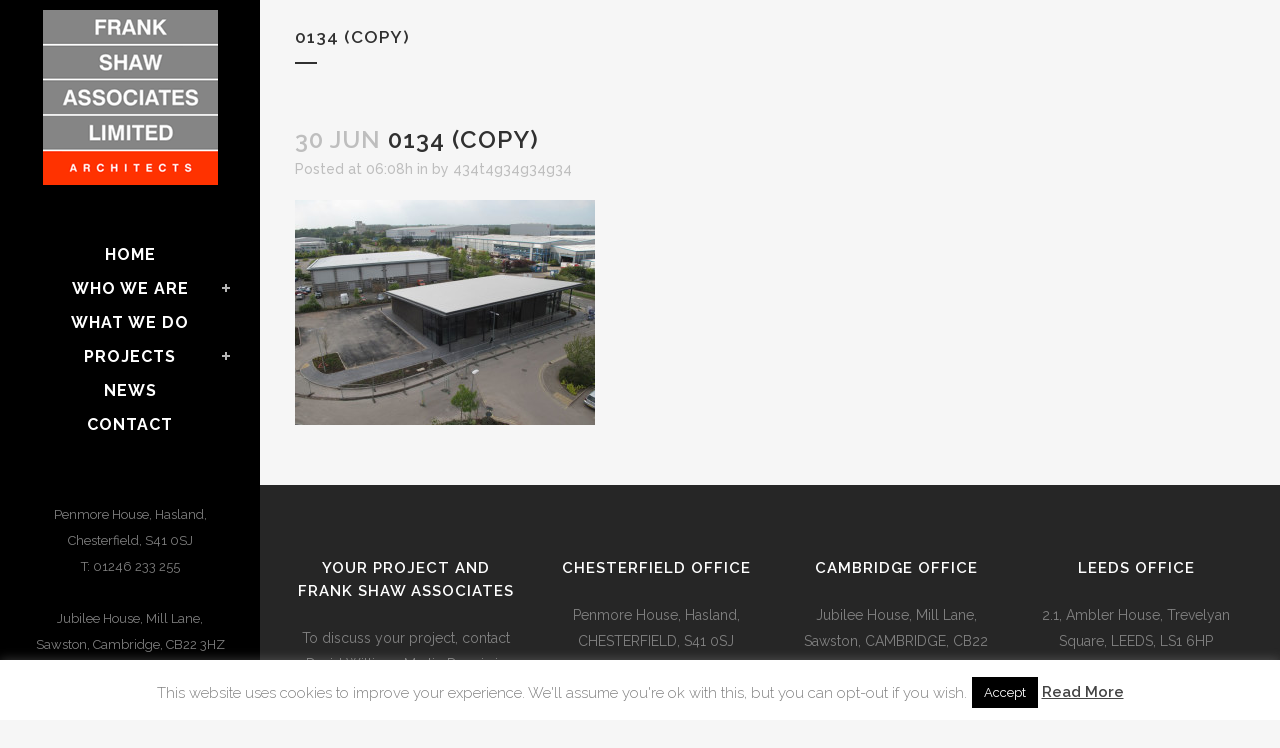

--- FILE ---
content_type: text/css
request_url: https://frankshawassociates.co.uk/wp-content/themes/bridge/css/custom_css.css?ver=1595257648
body_size: -26
content:


.portfolio_single .portfolio_categories {
    display: none;
}